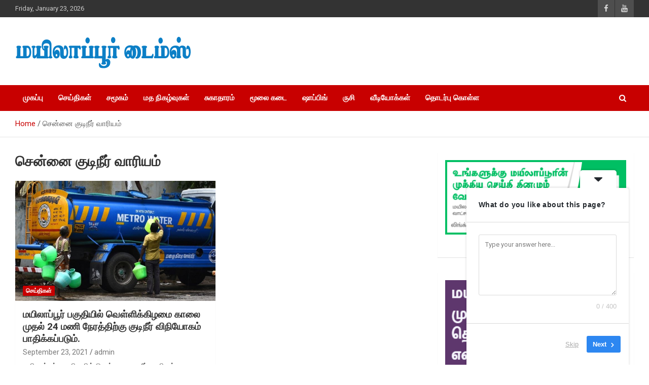

--- FILE ---
content_type: text/html; charset=utf-8
request_url: https://www.google.com/recaptcha/api2/aframe
body_size: 268
content:
<!DOCTYPE HTML><html><head><meta http-equiv="content-type" content="text/html; charset=UTF-8"></head><body><script nonce="zr8rQ8MD9tW4J9V6onVS8Q">/** Anti-fraud and anti-abuse applications only. See google.com/recaptcha */ try{var clients={'sodar':'https://pagead2.googlesyndication.com/pagead/sodar?'};window.addEventListener("message",function(a){try{if(a.source===window.parent){var b=JSON.parse(a.data);var c=clients[b['id']];if(c){var d=document.createElement('img');d.src=c+b['params']+'&rc='+(localStorage.getItem("rc::a")?sessionStorage.getItem("rc::b"):"");window.document.body.appendChild(d);sessionStorage.setItem("rc::e",parseInt(sessionStorage.getItem("rc::e")||0)+1);localStorage.setItem("rc::h",'1769210856780');}}}catch(b){}});window.parent.postMessage("_grecaptcha_ready", "*");}catch(b){}</script></body></html>